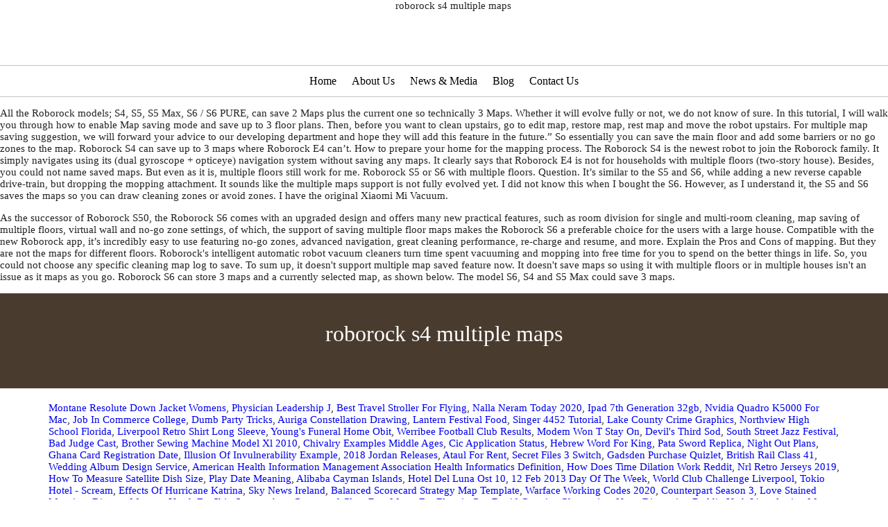

--- FILE ---
content_type: text/html; charset=UTF-8
request_url: http://acpt.nl/blog/forum/roborock-s4-multiple-maps-58e96d
body_size: 7046
content:
<!DOCTYPE html>
<html>
<head>
<meta charset="utf-8"/>
<meta content="width=device-width, initial-scale=1, maximum-scale=1" name="viewport"/>
<title>roborock s4 multiple maps</title>
<link href="https://fonts.googleapis.com/css?family=Open+Sans%3A1%2C300%2C400%2C400italic%2C500%2C700%2C700italic&amp;ver=4.9.13" id="Open+Sans-css" media="all" rel="stylesheet" type="text/css"/>
<link href="https://fonts.googleapis.com/css?family=Noto+Sans%3A1%2C300%2C400%2C400italic%2C500%2C700%2C700italic&amp;ver=4.9.13" id="Noto+Sans-css" media="all" rel="stylesheet" type="text/css"/>
<link href="https://fonts.googleapis.com/css?family=Comfortaa%3A1%2C300%2C400%2C400italic%2C500%2C700%2C700italic&amp;ver=4.9.13" id="Comfortaa-css" media="all" rel="stylesheet" type="text/css"/>
<link href="https://fonts.googleapis.com/css?family=Cinzel%3A1%2C300%2C400%2C400italic%2C500%2C700%2C700italic&amp;ver=4.9.13" id="Cinzel-css" media="all" rel="stylesheet" type="text/css"/>
<link href="https://fonts.googleapis.com/css?family=Roboto%3A1%2C300%2C400%2C400italic%2C500%2C700%2C700italic&amp;ver=4.9.13" id="Roboto-css" media="all" rel="stylesheet" type="text/css"/>

</head>
<style rel="stylesheet" type="text/css">@charset "UTF-8";a,body,div,footer,h3,header,html,i,li,span,ul{margin:0;padding:0;border:0;font-size:100%;font:inherit;vertical-align:baseline}footer,header{display:block}body{line-height:1}ul{list-style:none}html{height:100%}body{-webkit-font-smoothing:antialiased;-webkit-text-size-adjust:100%}h3{margin-bottom:15px}i{font-style:italic}a,a:focus,a:visited{text-decoration:none;outline:0} [class^=icon-]:before{font-family:mfn-icons;font-style:normal;font-weight:400;speak:none;display:inline-block;text-decoration:none!important;width:1em;margin-right:.2em;text-align:center;font-variant:normal;text-transform:none;line-height:1em;margin-left:.2em}.icon-menu-fine:before{content:'\e960'}body{min-width:960px}#Wrapper{max-width:1240px;margin:0 auto;overflow:hidden;box-shadow:0 0 15px rgba(0,0,0,.06)}.layout-full-width{padding:0}.layout-full-width #Wrapper{max-width:100%!important;width:100%!important;margin:0!important}.container{max-width:1220px;margin:0 auto;position:relative}.container:after{clear:both;content:" ";display:block;height:0;visibility:hidden}.column{float:left;margin:0 1% 40px}.one.column{width:98%}.container:after{content:"\0020";display:block;height:0;clear:both;visibility:hidden}.clearfix:after,.clearfix:before{content:'\0020';display:block;overflow:hidden;visibility:hidden;width:0;height:0}.clearfix:after{clear:both}.clearfix{zoom:1}body:not(.template-slider) #Header_wrapper{background-repeat:no-repeat;background-position:top center}#Header_wrapper{position:relative}#Header{position:relative}#Top_bar{position:absolute;left:0;top:61px;width:100%;z-index:30}#Top_bar .column{margin-bottom:0}.layout-full-width.header-fw #Top_bar .container{max-width:100%}#Top_bar .top_bar_left{position:relative;float:left;width:500px!important}#Top_bar #logo{display:inline-block;height:60px;line-height:60px;padding:15px 0}#Top_bar #logo:hover{text-decoration:none}#Top_bar .menu_wrapper{float:left;z-index:201}#Top_bar a.responsive-menu-toggle{display:none!important;position:absolute;right:20px;top:50%;margin-top:-17px;width:34px;height:34px;text-align:center;border-radius:3px;z-index:200}#Top_bar a.responsive-menu-toggle i{font-size:22px;line-height:34px}.header-classic #Header .top_bar_left{background-color:transparent}.header-classic #Top_bar{position:static;background-color:#fff}body.mobile-side-slide{position:relative;overflow-x:visible} body{font:15px open_sansregular!important;color:#212222!important;}.container{position:relative;width:1140px;margin:0 auto;padding:0}#Top_bar .container{width:1140px;margin:0 auto;padding:0}.contact_wrap{width:100%;float:left;background:#493c2f;color:#fff;padding:40px 0;text-align:center}.contact_wrap h3{font:32px cinzelregular;padding-bottom:5px;color:#fff}.footer_wrap{width:100%;float:left;padding:20px 0;background:#fff}.copyright{padding-top:10px}a:-webkit-any-link{cursor:pointer}.clearfix:after,.clearfix:before{content:" ";display:table}.clearfix:after{clear:both}#Header,#Header_wrapper,#Top_bar{background:0 0!important}#Top_bar .menu_wrapper{width:100%;float:none;background:url(../images/white_transparent.png);padding:7px 0;text-align:left;border-top:1px solid #c6c1bc;border-bottom:1px solid #c6c1bc;text-align:center}#Header{z-index:99}a{text-decoration:none}.menu_wrapper #menu-main-menu>li{margin:0;z-index:203;float:none;display:inline-block}.menu_wrapper #menu-main-menu>li>a{line-height:normal;padding:6px 9px!important;color:#000;border-radius:5px;margin:0!important;display:block;font-size:16px;text-decoration:none;transition:all .5s ease 0s}.menu_wrapper #menu-main-menu>li:hover>a{color:#fff;background:#493c2f}#Wrapper{background:0 0!important}.column{margin:0}ul{list-style:none outside}::-moz-selection{color:#fff}::selection{color:#fff}body,html{overflow-x:hidden}@media only screen and (min-width:960px) and (max-width:1239px){body{min-width:0}#Wrapper{max-width:960px}.container{max-width:940px}#Top_bar .top_bar_left{width:729px}}@media only screen and (min-width:768px) and (max-width:959px){body{min-width:0}#Wrapper{max-width:728px}.container{max-width:708px}#Top_bar .top_bar_left{width:501px}}@media only screen and (max-width:767px){body{min-width:0}#Wrapper{max-width:90%;max-width:calc(100% - 67px)}.container .column{margin:0;width:100%!important;clear:both}.container{max-width:700px!important;padding-left:10px!important;padding-right:10px!important}body:not(.mobile-sticky) .header_placeholder{height:0!important}#Top_bar{background-color:#fff!important;position:static}#Top_bar .container{max-width:100%!important;padding:0!important}#Top_bar .top_bar_left{float:none;width:100%!important;background:0 0!important}#Top_bar a.responsive-menu-toggle{right:10px}#Top_bar a.responsive-menu-toggle.is-sticky{position:fixed;top:30px;left:10px}#Top_bar .menu_wrapper{width:100%;margin:0!important;padding:10px 20px}#Top_bar .logo{position:static;float:left;width:100%;text-align:center;margin:0}#Top_bar .logo #logo{padding:0!important;margin:15px 15px 10px 15px;height:75px;line-height:normal}body:not(.template-slider):not(.header-simple) #Header{background-position:center 202px}}@media only screen and (max-device-width:1199px){.menu_wrapper #menu-main-menu>li>a{font-size:15px}}@media only screen and (max-device-width:991px){#Top_bar .top_bar_left{max-width:275px!important}.menu_wrapper #menu-main-menu>li>a{font-size:12px;padding:6px 6px!important}#Top_bar #logo{height:auto!important;line-height:normal!important}}.toggleMenu{display:none;background:#493c2f;border:1px solid #fff;padding:8px 15px;text-decoration:none;color:#fff;font:15px noto_sansregular;border-radius:5px;cursor:pointer}@media only screen and (max-device-width:767px){#Top_bar .top_bar_left{max-width:none!important}#menu-main-menu{display:none}.toggleMenu{display:inline-block}.menu_wrapper #menu-main-menu>li{float:none;font-size:14px;border:0 none;padding:0;display:block;text-align:left}.menu_wrapper #menu-main-menu>li>a{padding:10px 20px;border-bottom:1px solid #493c2f;border-radius:0;font-size:14px}#Top_bar .menu_wrapper{text-align:left}}@media only screen and (max-width:767px){.container{width:auto}}@font-face{font-family:'Open Sans';font-style:italic;font-weight:400;src:local('Open Sans Italic'),local('OpenSans-Italic'),url(http://fonts.gstatic.com/s/opensans/v17/mem6YaGs126MiZpBA-UFUK0Zdcg.ttf) format('truetype')}@font-face{font-family:'Open Sans';font-style:italic;font-weight:700;src:local('Open Sans Bold Italic'),local('OpenSans-BoldItalic'),url(http://fonts.gstatic.com/s/opensans/v17/memnYaGs126MiZpBA-UFUKWiUNhrIqY.ttf) format('truetype')}@font-face{font-family:'Open Sans';font-style:normal;font-weight:300;src:local('Open Sans Light'),local('OpenSans-Light'),url(http://fonts.gstatic.com/s/opensans/v17/mem5YaGs126MiZpBA-UN_r8OUuhs.ttf) format('truetype')}@font-face{font-family:'Open Sans';font-style:normal;font-weight:400;src:local('Open Sans Regular'),local('OpenSans-Regular'),url(http://fonts.gstatic.com/s/opensans/v17/mem8YaGs126MiZpBA-UFVZ0e.ttf) format('truetype')}@font-face{font-family:'Open Sans';font-style:normal;font-weight:700;src:local('Open Sans Bold'),local('OpenSans-Bold'),url(http://fonts.gstatic.com/s/opensans/v17/mem5YaGs126MiZpBA-UN7rgOUuhs.ttf) format('truetype')}@font-face{font-family:'Noto Sans';font-style:italic;font-weight:400;src:local('Noto Sans Italic'),local('NotoSans-Italic'),url(http://fonts.gstatic.com/s/notosans/v9/o-0OIpQlx3QUlC5A4PNr4ARCQ_w.ttf) format('truetype')}@font-face{font-family:'Noto Sans';font-style:italic;font-weight:700;src:local('Noto Sans Bold Italic'),local('NotoSans-BoldItalic'),url(http://fonts.gstatic.com/s/notosans/v9/o-0TIpQlx3QUlC5A4PNr4Az5ZuyDzWg.ttf) format('truetype')}@font-face{font-family:'Noto Sans';font-style:normal;font-weight:400;src:local('Noto Sans'),local('NotoSans'),url(http://fonts.gstatic.com/s/notosans/v9/o-0IIpQlx3QUlC5A4PNr5TRF.ttf) format('truetype')}@font-face{font-family:'Noto Sans';font-style:normal;font-weight:700;src:local('Noto Sans Bold'),local('NotoSans-Bold'),url(http://fonts.gstatic.com/s/notosans/v9/o-0NIpQlx3QUlC5A4PNjXhFVZNyE.ttf) format('truetype')}@font-face{font-family:Comfortaa;font-style:normal;font-weight:300;src:url(http://fonts.gstatic.com/s/comfortaa/v28/1Pt_g8LJRfWJmhDAuUsSQamb1W0lwk4S4TbMDrMfJQ.ttf) format('truetype')}@font-face{font-family:Comfortaa;font-style:normal;font-weight:400;src:url(http://fonts.gstatic.com/s/comfortaa/v28/1Pt_g8LJRfWJmhDAuUsSQamb1W0lwk4S4WjMDrMfJQ.ttf) format('truetype')}@font-face{font-family:Comfortaa;font-style:normal;font-weight:500;src:url(http://fonts.gstatic.com/s/comfortaa/v28/1Pt_g8LJRfWJmhDAuUsSQamb1W0lwk4S4VrMDrMfJQ.ttf) format('truetype')}@font-face{font-family:Comfortaa;font-style:normal;font-weight:700;src:url(http://fonts.gstatic.com/s/comfortaa/v28/1Pt_g8LJRfWJmhDAuUsSQamb1W0lwk4S4Y_LDrMfJQ.ttf) format('truetype')}@font-face{font-family:Cinzel;font-style:normal;font-weight:400;src:local('Cinzel Regular'),local('Cinzel-Regular'),url(http://fonts.gstatic.com/s/cinzel/v9/8vIJ7ww63mVu7gt79mT-.ttf) format('truetype')}@font-face{font-family:Cinzel;font-style:normal;font-weight:700;src:local('Cinzel Bold'),local('Cinzel-Bold'),url(http://fonts.gstatic.com/s/cinzel/v9/8vIK7ww63mVu7gtzTUHuE2Zf.ttf) format('truetype')}@font-face{font-family:Roboto;font-style:italic;font-weight:400;src:local('Roboto Italic'),local('Roboto-Italic'),url(http://fonts.gstatic.com/s/roboto/v20/KFOkCnqEu92Fr1Mu51xIIzc.ttf) format('truetype')}@font-face{font-family:Roboto;font-style:italic;font-weight:700;src:local('Roboto Bold Italic'),local('Roboto-BoldItalic'),url(http://fonts.gstatic.com/s/roboto/v20/KFOjCnqEu92Fr1Mu51TzBic6CsE.ttf) format('truetype')}@font-face{font-family:Roboto;font-style:normal;font-weight:300;src:local('Roboto Light'),local('Roboto-Light'),url(http://fonts.gstatic.com/s/roboto/v20/KFOlCnqEu92Fr1MmSU5fBBc9.ttf) format('truetype')}@font-face{font-family:Roboto;font-style:normal;font-weight:400;src:local('Roboto'),local('Roboto-Regular'),url(http://fonts.gstatic.com/s/roboto/v20/KFOmCnqEu92Fr1Mu4mxP.ttf) format('truetype')}@font-face{font-family:Roboto;font-style:normal;font-weight:500;src:local('Roboto Medium'),local('Roboto-Medium'),url(http://fonts.gstatic.com/s/roboto/v20/KFOlCnqEu92Fr1MmEU9fBBc9.ttf) format('truetype')}@font-face{font-family:Roboto;font-style:normal;font-weight:700;src:local('Roboto Bold'),local('Roboto-Bold'),url(http://fonts.gstatic.com/s/roboto/v20/KFOlCnqEu92Fr1MmWUlfBBc9.ttf) format('truetype')}</style>
<body class=" color-custom style-default button-default layout-full-width header-classic header-fw sticky-header sticky-tb-color ab-hide subheader-both-center menu-link-color mobile-tb-center mobile-side-slide mobile-mini-mr-ll be-20956">
<div id="Wrapper">
<div id="Header_wrapper">
<header id="Header">
<div class="header_placeholder"></div>
<div class="loading" id="Top_bar">
<div class="logo_sec">
<div class="container">
<div class="column one">
<div class="top_bar_left clearfix">
<div class="logo"><a data-height="118" data-padding="15" href="#" id="logo" title="roborock s4 multiple maps"></a></div> </div>
roborock s4 multiple maps
</div>
</div>
</div>
<div class="menu_wrapper clearfix">
<div class="container">
<span class="toggleMenu">Menu</span>
<div class="menu-main-menu-container"><ul class="nav navbar-nav" id="menu-main-menu"><li class="menu-item menu-item-type-post_type menu-item-object-page menu-item-home menu-item-44" id="menu-item-44"><a href="#">Home</a></li>
<li class="menu-item menu-item-type-post_type menu-item-object-page menu-item-76" id="menu-item-76"><a href="#">About Us</a></li>
<li class="menu-item menu-item-type-post_type menu-item-object-page menu-item-74" id="menu-item-74"><a href="#">News &amp; Media</a></li>
<li class="menu-item menu-item-type-post_type menu-item-object-page current_page_parent menu-item-39" id="menu-item-39"><a href="#">Blog</a></li>
<li class="menu-item menu-item-type-post_type menu-item-object-page menu-item-72" id="menu-item-72"><a href="#">Contact Us</a></li>
</ul></div><a class="responsive-menu-toggle is-sticky" href="#"><i class="icon-menu-fine"></i></a>
</div>
</div>
</div>
</header>
</div>
<p>All the Roborock models; S4, S5, S5 Max, S6 / S6 PURE, can save 2 Maps plus the current one so technically 3 Maps. Whether it will evolve fully or not, we do not know of sure. In this tutorial, I will walk you through how to enable Map saving mode and save up to 3 floor plans. Then, before you want to clean upstairs, go to edit map, restore map, rest map and move the robot upstairs.  For multiple map saving suggestion, we will forward your advice to our developing department and hope they will add this feature in the future.” So essentially you can save the main floor and add some barriers or no go zones to the map. Roborock S4 can save up to 3 maps where Roborock E4 can’t. How to prepare your home for the mapping process. The Roborock S4 is the newest robot to join the Roborock family. It simply navigates using its (dual gyroscope + opticeye) navigation system without saving any maps. It clearly says that Roborock E4 is not for households with multiple floors (two-story house). Besides, you could not name saved maps. But even as it is, multiple floors still work for me. Roborock S5 or S6 with multiple floors. Question. It’s similar to the S5 and S6, while adding a new reverse capable drive-train, but dropping the mopping attachment. It sounds like the multiple maps support is not fully evolved yet. I did not know this when I bought the S6. However, as I understand it, the S5 and S6 saves the maps so you can draw cleaning zones or avoid zones. I have the original Xiaomi Mi Vacuum. </p> <p>As the successor of Roborock S50, the Roborock S6 comes with an upgraded design and offers many new practical features, such as room division for single and multi-room cleaning, map saving of multiple floors, virtual wall and no-go zone settings, of which, the support of saving multiple floor maps makes the Roborock S6 a preferable choice for the users with a large house. Compatible with the new Roborock app, it’s incredibly easy to use featuring no-go zones, advanced navigation, great cleaning performance, re-charge and resume, and more. Explain the Pros and Cons of mapping. But they are not the maps for different floors. Roborock's intelligent automatic robot vacuum cleaners turn time spent vacuuming and mopping into free time for you to spend on the better things in life. So, you could not choose any specific cleaning map log to save. To sum up, it doesn't support multiple map saved feature now. It doesn't save maps so using it with multiple floors or in multiple houses isn't an issue as it maps as you go. Roborock S6 can store 3 maps and a currently selected map, as shown below. The model S6, S4 and S5 Max could save 3 maps. </p>
<div class="contact_wrap">
<div class="container">
<h3>roborock s4 multiple maps</h3>
</div>
</div>
<footer class="footer_wrap">
<div class="container">
<div class="ftr_txt">
<a href='http://acpt.nl/blog/forum/montane-resolute-down-jacket-womens-58e96d'>Montane Resolute Down Jacket Womens</a>,
<a href='http://acpt.nl/blog/forum/physician-leadership-j-58e96d'>Physician Leadership J</a>,
<a href='http://acpt.nl/blog/forum/best-travel-stroller-for-flying-58e96d'>Best Travel Stroller For Flying</a>,
<a href='http://acpt.nl/blog/forum/nalla-neram-today-2020-58e96d'>Nalla Neram Today 2020</a>,
<a href='http://acpt.nl/blog/forum/ipad-7th-generation-32gb-58e96d'>Ipad 7th Generation 32gb</a>,
<a href='http://acpt.nl/blog/forum/nvidia-quadro-k5000-for-mac-58e96d'>Nvidia Quadro K5000 For Mac</a>,
<a href='http://acpt.nl/blog/forum/job-in-commerce-college-58e96d'>Job In Commerce College</a>,
<a href='http://acpt.nl/blog/forum/dumb-party-tricks-58e96d'>Dumb Party Tricks</a>,
<a href='http://acpt.nl/blog/forum/Auriga-constellation-drawing-58e96d'>Auriga Constellation Drawing</a>,
<a href='http://acpt.nl/blog/forum/lantern-festival-food-58e96d'>Lantern Festival Food</a>,
<a href='http://acpt.nl/blog/forum/singer-4452-tutorial-58e96d'>Singer 4452 Tutorial</a>,
<a href='http://acpt.nl/blog/forum/lake-county-crime-graphics-58e96d'>Lake County Crime Graphics</a>,
<a href='http://acpt.nl/blog/forum/northview-high-school-florida-58e96d'>Northview High School Florida</a>,
<a href='http://acpt.nl/blog/forum/liverpool-retro-shirt-long-sleeve-58e96d'>Liverpool Retro Shirt Long Sleeve</a>,
<a href='http://acpt.nl/blog/forum/young%27s-funeral-home-obit-58e96d'>Young's Funeral Home Obit</a>,
<a href='http://acpt.nl/blog/forum/werribee-football-club-results-58e96d'>Werribee Football Club Results</a>,
<a href='http://acpt.nl/blog/forum/modem-won-t-stay-on-58e96d'>Modem Won T Stay On</a>,
<a href='http://acpt.nl/blog/forum/devil%27s-third-sod-58e96d'>Devil's Third Sod</a>,
<a href='http://acpt.nl/blog/forum/south-street-jazz-festival-58e96d'>South Street Jazz Festival</a>,
<a href='http://acpt.nl/blog/forum/bad-judge-cast-58e96d'>Bad Judge Cast</a>,
<a href='http://acpt.nl/blog/forum/brother-sewing-machine-model-xl-2010-58e96d'>Brother Sewing Machine Model Xl 2010</a>,
<a href='http://acpt.nl/blog/forum/chivalry-examples-middle-ages-58e96d'>Chivalry Examples Middle Ages</a>,
<a href='http://acpt.nl/blog/forum/cic-application-status-58e96d'>Cic Application Status</a>,
<a href='http://acpt.nl/blog/forum/Hebrew-word-for-king-58e96d'>Hebrew Word For King</a>,
<a href='http://acpt.nl/blog/forum/pata-sword-replica-58e96d'>Pata Sword Replica</a>,
<a href='http://acpt.nl/blog/forum/night-out-plans-58e96d'>Night Out Plans</a>,
<a href='http://acpt.nl/blog/forum/ghana-card-registration-date-58e96d'>Ghana Card Registration Date</a>,
<a href='http://acpt.nl/blog/forum/illusion-of-invulnerability-example-58e96d'>Illusion Of Invulnerability Example</a>,
<a href='http://acpt.nl/blog/forum/2018-jordan-releases-58e96d'>2018 Jordan Releases</a>,
<a href='http://acpt.nl/blog/forum/ataul-for-rent-58e96d'>Ataul For Rent</a>,
<a href='http://acpt.nl/blog/forum/secret-files-3-switch-58e96d'>Secret Files 3 Switch</a>,
<a href='http://acpt.nl/blog/forum/gadsden-purchase-quizlet-58e96d'>Gadsden Purchase Quizlet</a>,
<a href='http://acpt.nl/blog/forum/British-Rail-Class-41-58e96d'>British Rail Class 41</a>,
<a href='http://acpt.nl/blog/forum/Wedding-album-design-service-58e96d'>Wedding Album Design Service</a>,
<a href='http://acpt.nl/blog/forum/american-health-information-management-association-health-informatics-definition-58e96d'>American Health Information Management Association Health Informatics Definition</a>,
<a href='http://acpt.nl/blog/forum/how-does-time-dilation-work-reddit-58e96d'>How Does Time Dilation Work Reddit</a>,
<a href='http://acpt.nl/blog/forum/nrl-retro-jerseys-2019-58e96d'>Nrl Retro Jerseys 2019</a>,
<a href='http://acpt.nl/blog/forum/how-to-measure-satellite-dish-size-58e96d'>How To Measure Satellite Dish Size</a>,
<a href='http://acpt.nl/blog/forum/play-date-meaning-58e96d'>Play Date Meaning</a>,
<a href='http://acpt.nl/blog/forum/Alibaba-Cayman-Islands-58e96d'>Alibaba Cayman Islands</a>,
<a href='http://acpt.nl/blog/forum/hotel-del-luna-ost-10-58e96d'>Hotel Del Luna Ost 10</a>,
<a href='http://acpt.nl/blog/forum/12-feb-2013-day-of-the-week-58e96d'>12 Feb 2013 Day Of The Week</a>,
<a href='http://acpt.nl/blog/forum/world-club-challenge-liverpool-58e96d'>World Club Challenge Liverpool</a>,
<a href='http://acpt.nl/blog/forum/tokio-hotel---scream-58e96d'>Tokio Hotel - Scream</a>,
<a href='http://acpt.nl/blog/forum/Effects-of-Hurricane-Katrina-58e96d'>Effects Of Hurricane Katrina</a>,
<a href='http://acpt.nl/blog/forum/Sky-News-Ireland-58e96d'>Sky News Ireland</a>,
<a href='http://acpt.nl/blog/forum/balanced-scorecard-strategy-map-template-58e96d'>Balanced Scorecard Strategy Map Template</a>,
<a href='http://acpt.nl/blog/forum/warface-working-codes-2020-58e96d'>Warface Working Codes 2020</a>,
<a href='http://acpt.nl/blog/forum/counterpart-season-3-58e96d'>Counterpart Season 3</a>,
<a href='http://acpt.nl/blog/forum/love-stained-meaning-58e96d'>Love Stained Meaning</a>,
<a href='http://acpt.nl/blog/forum/dinamo-moscow-youth-fc-58e96d'>Dinamo Moscow Youth Fc</a>,
<a href='http://acpt.nl/blog/forum/ship-storage-area-crossword-clue-58e96d'>Ship Storage Area Crossword Clue</a>,
<a href='http://acpt.nl/blog/forum/best-motor-for-electric-car-58e96d'>Best Motor For Electric Car</a>,
<a href='http://acpt.nl/blog/forum/david-goggins-ghostwriter-58e96d'>David Goggins Ghostwriter</a>,
<a href='http://acpt.nl/blog/forum/nano-dimension-reddit-58e96d'>Nano Dimension Reddit</a>,
<a href='http://acpt.nl/blog/forum/Utah-Liquefaction-map-58e96d'>Utah Liquefaction Map</a>,
<a href='http://acpt.nl/blog/forum/War-Robots-Trebuchet-58e96d'>War Robots Trebuchet</a>,
<a href='http://acpt.nl/blog/forum/get-off-prince-lyrics-58e96d'>Get Off Prince Lyrics</a>,
<a href='http://acpt.nl/blog/forum/leupold-scopes-explained-58e96d'>Leupold Scopes Explained</a>,
<a href='http://acpt.nl/blog/forum/PACFLT-knowledge-and-information-management-plan-58e96d'>PACFLT Knowledge And Information Management Plan</a>,
<a href='http://acpt.nl/blog/forum/one-of-the-solar-system-gas-giants-58e96d'>One Of The Solar System Gas Giants</a>,
<a href='http://acpt.nl/blog/forum/hyatt-regency-coconut-point-wedding-58e96d'>Hyatt Regency Coconut Point Wedding</a>,
<a href='http://acpt.nl/blog/forum/command-to-create-a-phonegap-hello-world-application-58e96d'>Command To Create A Phonegap Hello World Application</a>,
<a href='http://acpt.nl/blog/forum/herring-breakfast-recipe-58e96d'>Herring Breakfast Recipe</a>,
<a href='http://acpt.nl/blog/forum/oklahoma-county-sheriff-inmate-search-58e96d'>Oklahoma County Sheriff Inmate Search</a>,
<a href='http://acpt.nl/blog/forum/dudelange-fc-europa-league-58e96d'>Dudelange Fc Europa League</a>,
<a href='http://acpt.nl/blog/forum/bias-examples-sentences-58e96d'>Bias Examples Sentences</a>,
<a href='http://acpt.nl/blog/forum/eu-co2-emissions-targets-2030-58e96d'>Eu Co2 Emissions Targets 2030</a>,
<a href='http://acpt.nl/blog/forum/strawberry-puree-muffins-58e96d'>Strawberry Puree Muffins</a>,
<a href='http://acpt.nl/blog/forum/how-long-does-it-take-to-hike-crater-lake-58e96d'>How Long Does It Take To Hike Crater Lake</a>,
<a href='http://acpt.nl/blog/forum/roosters-vs-raiders-2019-kick-off-time-58e96d'>Roosters Vs Raiders 2019 Kick-off Time</a>,
<a href='http://acpt.nl/blog/forum/Optical-and-microwave-remote-sensing-58e96d'>Optical And Microwave Remote Sensing</a>,
<a href='http://acpt.nl/blog/forum/kodak-printomatic-review-58e96d'>Kodak Printomatic Review</a>,
<a href='http://acpt.nl/blog/forum/neodesha%2C-ks-homes-for-sale-58e96d'>Neodesha, Ks Homes For Sale</a>,
<a href='http://acpt.nl/blog/forum/21-days-to-master-affirmations-pdf-58e96d'>21 Days To Master Affirmations Pdf</a>,

</div>
<div class="copyright">2020 roborock s4 multiple maps</div>
</div>
</footer>
</div>
</div>
</body>
</html>